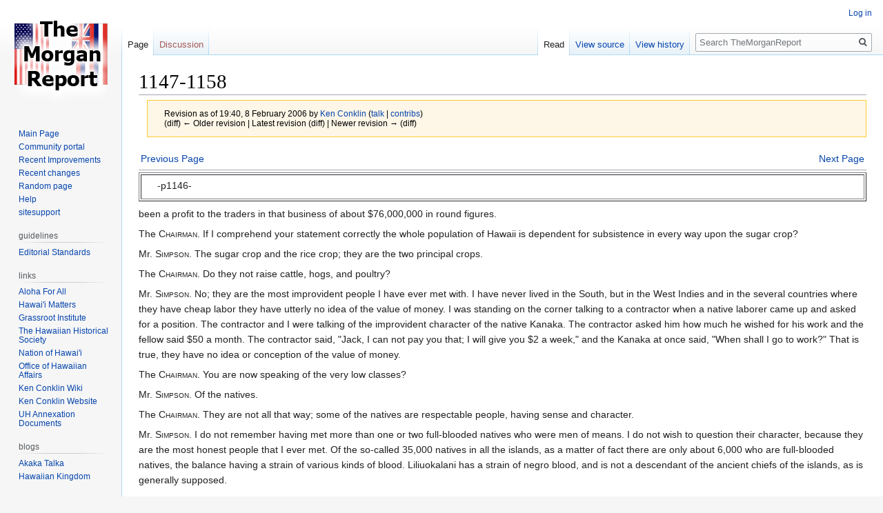

--- FILE ---
content_type: text/html; charset=UTF-8
request_url: https://morganreport.org/mediawiki/index.php?title=1147-1158&oldid=4447
body_size: 22297
content:

<!DOCTYPE html>
<html class="client-nojs" lang="en" dir="ltr">
<head>
<meta charset="UTF-8"/>
<title>1147-1158 - TheMorganReport</title>
<script>document.documentElement.className="client-js";RLCONF={"wgBreakFrames":!1,"wgSeparatorTransformTable":["",""],"wgDigitTransformTable":["",""],"wgDefaultDateFormat":"dmy","wgMonthNames":["","January","February","March","April","May","June","July","August","September","October","November","December"],"wgRequestId":"aVqKIbzOZ23nv7Z2VLnx_gB18Zs","wgCSPNonce":!1,"wgCanonicalNamespace":"","wgCanonicalSpecialPageName":!1,"wgNamespaceNumber":0,"wgPageName":"1147-1158","wgTitle":"1147-1158","wgCurRevisionId":4447,"wgRevisionId":4447,"wgArticleId":2732,"wgIsArticle":!0,"wgIsRedirect":!1,"wgAction":"view","wgUserName":null,"wgUserGroups":["*"],"wgCategories":[],"wgPageContentLanguage":"en","wgPageContentModel":"wikitext","wgRelevantPageName":"1147-1158","wgRelevantArticleId":2732,"wgIsProbablyEditable":!1,"wgRelevantPageIsProbablyEditable":!1,"wgRestrictionEdit":[],"wgRestrictionMove":[]};RLSTATE={"site.styles":"ready","noscript":"ready","user.styles":"ready","user":"ready",
"user.options":"loading","skins.vector.styles.legacy":"ready","mediawiki.toc.styles":"ready"};RLPAGEMODULES=["site","mediawiki.page.startup","mediawiki.page.ready","mediawiki.toc","skins.vector.legacy.js"];</script>
<script>(RLQ=window.RLQ||[]).push(function(){mw.loader.implement("user.options@1hzgi",function($,jQuery,require,module){/*@nomin*/mw.user.tokens.set({"patrolToken":"+\\","watchToken":"+\\","csrfToken":"+\\"});
});});</script>
<link rel="stylesheet" href="/mediawiki/load.php?lang=en&amp;modules=mediawiki.toc.styles%7Cskins.vector.styles.legacy&amp;only=styles&amp;skin=vector"/>
<script async="" src="/mediawiki/load.php?lang=en&amp;modules=startup&amp;only=scripts&amp;raw=1&amp;skin=vector"></script>
<meta name="generator" content="MediaWiki 1.35.1"/>
<meta name="robots" content="noindex,nofollow"/>
<link rel="shortcut icon" href="/favicon.ico"/>
<link rel="search" type="application/opensearchdescription+xml" href="/mediawiki/opensearch_desc.php" title="TheMorganReport (en)"/>
<link rel="EditURI" type="application/rsd+xml" href="https://morganreport.org/mediawiki/api.php?action=rsd"/>
<link rel="license" href="http://www.gnu.org/copyleft/fdl.html"/>
<link rel="alternate" type="application/atom+xml" title="TheMorganReport Atom feed" href="/mediawiki/index.php?title=Special:RecentChanges&amp;feed=atom"/>
<!--[if lt IE 9]><script src="/mediawiki/resources/lib/html5shiv/html5shiv.js"></script><![endif]-->
</head>
<body class="mediawiki ltr sitedir-ltr mw-hide-empty-elt ns-0 ns-subject page-1147-1158 rootpage-1147-1158 skin-vector action-view skin-vector-legacy">
<div id="mw-page-base" class="noprint"></div>
<div id="mw-head-base" class="noprint"></div>
<div id="content" class="mw-body" role="main">
	<a id="top"></a>
	<div id="siteNotice" class="mw-body-content"></div>
	<div class="mw-indicators mw-body-content">
	</div>
	<h1 id="firstHeading" class="firstHeading" lang="en">1147-1158</h1>
	<div id="bodyContent" class="mw-body-content">
		<div id="siteSub" class="noprint">From TheMorganReport</div>
		<div id="contentSub"><div class="mw-revision warningbox"><div id="mw-revision-info">Revision as of 19:40, 8 February 2006 by <a href="/mediawiki/index.php?title=User:Ken_Conklin" class="mw-userlink" title="User:Ken Conklin"><bdi>Ken Conklin</bdi></a> <span class="mw-usertoollinks">(<a href="/mediawiki/index.php?title=User_talk:Ken_Conklin" class="mw-usertoollinks-talk" title="User talk:Ken Conklin">talk</a> | <a href="/mediawiki/index.php?title=Special:Contributions/Ken_Conklin" class="mw-usertoollinks-contribs" title="Special:Contributions/Ken Conklin">contribs</a>)</span></div><div id="mw-revision-nav">(diff) ← Older revision | Latest revision (diff) | Newer revision → (diff)</div></div></div>
		<div id="contentSub2"></div>
		
		<div id="jump-to-nav"></div>
		<a class="mw-jump-link" href="#mw-head">Jump to navigation</a>
		<a class="mw-jump-link" href="#searchInput">Jump to search</a>
		<div id="mw-content-text" lang="en" dir="ltr" class="mw-content-ltr"><div class="mw-parser-output"><table width="100%">
<tbody><tr>
<td align="left"><a href="/mediawiki/index.php?title=1144-1145" title="1144-1145">Previous Page</a>
</td>
<td align="right"><a href="/mediawiki/index.php?title=1160-1161" title="1160-1161">Next Page</a>
</td></tr></tbody></table>
<hr />
<table border="1" width="100%">
<tbody><tr>
<td>
<dl><dd>-p1146-</dd></dl>
</td></tr></tbody></table>
<p>been a profit to the traders in that business of about 
$76,000,000 in round
figures. 
</p><p>The <span style="font-variant:small-caps">Chairman.</span> If I comprehend your statement 
correctly the whole population
of Hawaii is dependent for subsistence in every way 
upon the sugar crop?
</p><p>Mr. <span style="font-variant:small-caps">Simpson.</span> The sugar crop and the rice crop; they 
are the two principal
crops. 
</p><p>The <span style="font-variant:small-caps">Chairman.</span> Do they not raise cattle, hogs, and 
poultry?
</p><p>Mr. <span style="font-variant:small-caps">Simpson.</span> No; they are the most improvident people 
I have ever met with.
I have never lived in the South, but in the West 
Indies and in the several
countries where they have cheap labor they have 
utterly no idea of the value
of money.  I was standing on the corner talking to a 
contractor when a
native laborer came up and asked for a position.  The 
contractor and I were
talking of the improvident character of the native 
Kanaka.  The contractor
asked him how much he wished for his work and the 
fellow said $50 a month.
The contractor said, "Jack, I can not pay you that; I 
will give you $2 a
week," and the Kanaka at once said, "When shall I go 
to work?"  That is
true, they have no idea or conception of the value of 
money.
</p><p>The <span style="font-variant:small-caps">Chairman.</span> You are now speaking of the very low 
classes?
</p><p>Mr. <span style="font-variant:small-caps">Simpson.</span> Of the natives.
</p><p>The <span style="font-variant:small-caps">Chairman.</span> They are not all that way; some of the 
natives are
respectable people, having sense and character.
</p><p>Mr. <span style="font-variant:small-caps">Simpson.</span> I do not remember having met more than 
one or two full-blooded
natives who were men of means.  I do not wish to 
question their character,
because they are the most honest people that I ever 
met.  Of the so-called
35,000 natives in all the islands, as a matter of fact 
there are only about
6,000 who are full-blooded natives, the balance having 
a strain of various
kinds of blood.  Liliuokalani has a strain of negro 
blood, and is not a
descendant of the ancient chiefs of the islands, as is 
generally supposed.
</p><p>The <span style="font-variant:small-caps">Chairman.</span> You think the mixing of the blood has 
improved the people?
</p><p>Mr. <span style="font-variant:small-caps">Simpson.</span> Yes. There are other articles which can 
be raised and
manufactured with profit in the islands.   For 
instance, common salt can be
gathered at a very low price, and if the trade were 
entered into it could be
sold at a very good profit.
</p><p>The <span style="font-variant:small-caps">Chairman.</span> There are none of the leading 
minerals-iron, copper, and
lead? 
</p><p>Mr. <span style="font-variant:small-caps">Simpson.</span> No; the soil is all disintegrated lava, 
and everything nearly
requires irrigation.
</p><p>Adjourned to meet on notice.
</p>
<table border="1" width="100%">
<tbody><tr>
<td>
<dl><dd>-p1147-</dd></dl>
</td></tr></tbody></table>
<div id="toc" class="toc" role="navigation" aria-labelledby="mw-toc-heading"><input type="checkbox" role="button" id="toctogglecheckbox" class="toctogglecheckbox" style="display:none" /><div class="toctitle" lang="en" dir="ltr"><h2 id="mw-toc-heading">Contents</h2><span class="toctogglespan"><label class="toctogglelabel" for="toctogglecheckbox"></label></span></div>
<ul>
<li class="toclevel-1"><a href="#Washington.2C_D._C..2C_Wednesday.2C_February_7.2C_1894."><span class="tocnumber">1</span> <span class="toctext"><span>Washington</span>, D. C., <i>Wednesday, February 7, 1894.</i></span></a>
<ul>
<li class="toclevel-2"><a href="#SWORN_STATEMENT_OF_COMMANDER_NICOLL_LUDLOW."><span class="tocnumber">1.1</span> <span class="toctext">SWORN STATEMENT OF COMMANDER NICOLL LUDLOW.</span></a></li>
</ul>
</li>
<li class="toclevel-1"><a href="#Washington.2C_D._C.2C_Thursday.2C_February_8.2C1894..3D"><span class="tocnumber">2</span> <span class="toctext"><span>Washington</span>, D. C, <i>Thursday, February 8,1894.</i>=</span></a>
<ul>
<li class="toclevel-2"><a href="#SWORN_STATEMENT_OF_NIC0LL_LUDLOW-Continued."><span class="tocnumber">2.1</span> <span class="toctext">SWORN STATEMENT OF NIC0LL LUDLOW-Continued.</span></a>
<ul>
<li class="toclevel-3"><a href="#MEMORANDA_AND_REMINISCENCES_OF_INCIDENTS_IN_HAWAIIAN_HISTORY.2C_BY_S.N._CASTLE."><span class="tocnumber">2.1.1</span> <span class="toctext">MEMORANDA AND REMINISCENCES OF INCIDENTS IN HAWAIIAN HISTORY, BY S.N. CASTLE.</span></a></li>
</ul>
</li>
</ul>
</li>
</ul>
</div>

<h1><span id="Washington,_D._C.,_Wednesday,_February_7,_1894."></span><span class="mw-headline" id="Washington.2C_D._C..2C_Wednesday.2C_February_7.2C_1894."><span style="font-variant:small-caps">Washington</span>, D. C., <i>Wednesday, February 7, 1894.</i></span></h1>
<p>The subcommittee met pursuant to notice.
</p><p>Present: The chairman (Senator Morgan) and Senators Butler, Sherman, Frye, and Senator Dolph of the full committee.
</p><p>Absent: Senator Gray.
</p>
<h2><span class="mw-headline" id="SWORN_STATEMENT_OF_COMMANDER_NICOLL_LUDLOW.">SWORN STATEMENT OF COMMANDER NICOLL LUDLOW.</span></h2>
<p>The <span style="font-variant:small-caps">Chairman.</span> At what time have you visited the 
Hawaiian Islands?
</p><p>Mr. <span style="font-variant:small-caps">Ludlow.</span> I have only been there once.  I was 
commander of the <i>Mohican.</i> I
arrived there on the 10th of February last and left 
there on the 1st of May.
</p><p>The <span style="font-variant:small-caps">Chairman.</span> What American ship did you find in port?
</p><p>Mr. <span style="font-variant:small-caps">Ludlow.</span> I found the <i>Boston</i> there.  Subsequently 
the <i>Alliance</i> came in
and reported. The <i>Adams</i> was sent down to take the 
place of the <i>Mohican</i>, and
on her arrival I went north.  The <i>Mohican</i> was Admiral 
Skerrett's flagship;
I was his chief of staff during the time I remained 
there.
</p><p>The <span style="font-variant:small-caps">Chairman.</span> On your arrival at Honolulu, what did 
you find to be the
condition of the community there as to quietude and 
regularity in the
conduct of business?
</p><p>Mr. <span style="font-variant:small-caps">Ludlow.</span> I had never been there before, and I am 
not able to make any
correct comparison of the affairs then with what they 
had been.  But the
people complained of hard times, as they began to do 
everywhere.  Of course,
business went on just the same; they did a good deal 
of talking; apparently
they had not much else to do; stand around and talk on 
the streets and on
the piazzas. 
</p><p>The <span style="font-variant:small-caps">Chairman.</span> Were you around in the city much during 
the time you were
there? 
</p><p>Mr. <span style="font-variant:small-caps">Ludlow.</span> Yes; I was ashore every day.  I was 
brought in contact with
everybody in town of every position.  As the admiral's 
chief of staff, I
returned a great many calls with him, and made a great 
many social calls.
</p><p>The <span style="font-variant:small-caps">Chairman.</span> Were you at that time aware of the 
existence of any
organization for the purpose of overturning the 
Provisional Government?
</p><p>Mr. <span style="font-variant:small-caps">Ludlow.</span> None whatever, any more than, of course, 
the adherents of the
Queen on one side and of the Provisional Government on 
the other; there was
some talk. There was no conspiracy or fighting, simply 
talk.  I have been
around in different parts of the world, and I thought 
that Honolulu was as
quiet a community as you could find; everybody's doors 
and windows were
unlocked.  It was so night and day; as quiet a 
community as exists on the
face of the earth. 
</p><p>The <span style="font-variant:small-caps">Chairman.</span> Would you describe it as a community 
satisfied with the
existing government?
</p><p>Mr. <span style="font-variant:small-caps">Ludlow.</span> The Provisional Government?
</p><p>The <span style="font-variant:small-caps">Chairman.</span> Yes.
</p><p>Mr. <span style="font-variant:small-caps">Ludlow.</span> A great many were dissatisfied with it; 
thought that it ought
not to be there; thought that it was not the 
legitimate government of the
islands. 
</p><p>The <span style="font-variant:small-caps">Chairman.</span> Were they satisfied with the 
administration of the affairs of
the Government? 
</p><p>Mr. <span style="font-variant:small-caps">Ludlow.</span> Oh, yes; I heard nothing said about their 
honesty and proper
administration of the affairs of the Government; never 
heard
</p>
<table border="1" width="100%">
<tbody><tr>
<td>
<dl><dd>-p1148-</dd></dl>
</td></tr></tbody></table>
<p>any question raised as to what disposition was made of 
the money and so on.
The men who were in the Provisional Government were 
recognized as as good
men as were in the islands.
</p><p>The <span style="font-variant:small-caps">Chairman.</span> Was there an established police force 
in the islands?
</p><p>Mr. <span style="font-variant:small-caps">Ludlow.</span> Yes; rather an inefficient police force; 
never had a call for
one while I was there.  There were some scraps down in 
the lower part of the
town among the sailors; but I never knew of a blow 
being struck except by
two lawyers, who got into some dispute over some 
politics, when one struck
the other over the face. That thing is all exaggerated 
about people being in
a tremble.  Ladies are traveling around in their 
carriages; and there is
more exaggeration about fear there than any place I 
ever saw.
</p><p>The <span style="font-variant:small-caps">Chairman.</span> You saw no evidence at all of intense 
public anxiety?
</p><p>Mr. <span style="font-variant:small-caps">Ludlow.</span> No. 
</p><p>The <span style="font-variant:small-caps">Chairman.</span> Did you have an opportunity to form an 
opinion of Mr. Dole
and his cabinet in respect to their ability as men to 
conduct public
affairs, and the manner in which they demeaned 
themselves in their
positions? 
</p><p>Mr. <span style="font-variant:small-caps">Ludlow.</span> I have met them all, and consider them 
all first-rate
men-dignified, quiet, and little talk among them.  
They were inclined all
the time to keep these people from talking.  A few 
days after Mr. Blount
arrived, and got the American flag down from off the 
Government building, he
asked me what I thought of the state of public 
opinion;
whether it was any quieter after the flag came down 
than before.  I told him
there was a change.  I told him that it seemed to put 
the responsibility
where it belonged, and the people seemed to go on 
about their business;
there was not so much talk about it as there had been; 
they simply accepted
the thing, while formerly, while our flag was flying, 
it made us responsible
for everything that took place.  We were responsible, 
in a measure.  I was
very much surprised to see that flag up there.
</p><p>The <span style="font-variant:small-caps">Chairman.</span> Did the Provisional Government make any 
habitual display of
soldiery? 
</p><p>Mr. <span style="font-variant:small-caps">Ludlow.</span> Oh, no. They were recruiting.  I do not 
think at any time up to
the time I left there they had to exceed a hundred 
men.  And there was
nobody who could drill them or get them in shape. They 
had to send to
Cleveland, Ohio, to get uniforms.
</p><p>The <span style="font-variant:small-caps">Chairman.</span> Were they kept in barracks?
</p><p>Mr. <span style="font-variant:small-caps">Ludlow.</span> Yes; they had two barracks, one was the 
Government building,
that the Provisional Government occupied, south of it; 
then there was
another old barracks, the artillery barracks, north of 
the Queen's palace.
There may have been other posts. They had a review 
ground just opposite the
Government building.  I have seen them drill there.
</p><p>The <span style="font-variant:small-caps">Chairman.</span> What is your opinion of the advantage 
that the Hawaiian group
of islands would be to the United States as a military 
base in time of war?
</p><p>Mr. <span style="font-variant:small-caps">Ludlow.</span> As a military base for a country like 
this it is too far
away-2,000 and odd miles.  If it were Great Britain, 
it would be another
thing.  But with a country like this, with our ideas 
of a standing army and
a navy, an outpost 2,000 miles away would not be the 
thing.
</p><p>The <span style="font-variant:small-caps">Chairman.</span> Would that be the case with respect to 
Bermuda, if we owned
that? 
</p><p>Mr. <span style="font-variant:small-caps">Ludlow.</span> Bermuda is nearer, a day and a half sail 
of the port of New
York; two days' sail, certainly.
</p>
<table border="1" width="100%">
<tbody><tr>
<td>
<dl><dd>-p1149-</dd></dl>
</td></tr></tbody></table>
<p>The <span style="font-variant:small-caps">Chairman.</span> If you were stationed with a fleet at 
Honolulu, and the
American coast were to be assailed by any great 
European power with
steamships-and they would have to use that class of 
vessels to make anything
like an effective assault-would you not consider that 
you had an advantage
over an advancing or attacking power by having that 
position?
</p><p>Mr. <span style="font-variant:small-caps">Ludlow.</span> No. The Pacific is a very large ocean.  
You can not keep the
track of your enemy on the ocean as you can on land; 
they could pass you,
get in behind you, and you would never know it in the 
world.
</p><p>The <span style="font-variant:small-caps">Chairman.</span> In a naval engagement between the 
United States and any
maritime power, say Great Britain, would it not be 
their first attempt to
take those islands?
</p><p>Mr. <span style="font-variant:small-caps">Ludlow.</span> I think there is a treaty between France 
and Great Britain by
which they will never acquire a foot of Hawaiian 
territory.
</p><p>The <span style="font-variant:small-caps">Chairman.</span> That is for civil administration.  But 
in the event of war
that would scarcely avail much in a country that 
wanted to go and establish
itself in a military position?
</p><p>Mr. <span style="font-variant:small-caps">Ludlow.</span> Great Britain has a better place than 
that on our frontier.
</p><p>The <span style="font-variant:small-caps">Chairman.</span> Where is that?
</p><p>Mr. <span style="font-variant:small-caps">Ludlow.</span> Victoria. They have everything they want 
there.
</p><p>The <span style="font-variant:small-caps">Chairman.</span> Victoria, if I understand the 
geography, is open to a land
attack by the United States.
</p><p>Mr. <span style="font-variant:small-caps">Ludlow.</span> Yes, but you have to embark your troops; 
it is an island.
</p><p>The <span style="font-variant:small-caps">Chairman.</span> Hardly.
</p><p>Mr. <span style="font-variant:small-caps">Ludlow.</span> Vancouvers Island.
</p><p>The <span style="font-variant:small-caps">Chairman.</span> You can get plenty of crossings so as 
to reach Vancouvers
Island. 
</p><p>Mr. <span style="font-variant:small-caps">Ludlow.</span> They keep a pretty good squadron there all 
the time.
</p><p>The <span style="font-variant:small-caps">Chairman.</span> You seem to think, though, in the event 
of a war with the
United States, Great Britain would find it to her 
advantage, if she saw
proper to do so, felt authorized to do so, to seize 
upon those islands for
the purpose of establishing there a base of supplies 
to recruit her ships,
and furnish them with coal and provisions and whatever 
she needed.
</p><p>Mr. <span style="font-variant:small-caps">Ludlow.</span> Undoubtedly they would if they thought it 
was to their
advantage. I never knew Great Britain to hesitate with 
a question of that
kind. 
</p><p>The <span style="font-variant:small-caps">Chairman.</span> Did you examine Pearl Harbor while you 
were out there?
</p><p>Mr. <span style="font-variant:small-caps">Ludlow.</span> No; nothing more than the surveys. I kept 
pretty close to the
ship.  I did not know what would turn up, and if I was 
to put more men on
shore I wanted to be there.
</p><p>The <span style="font-variant:small-caps">Chairman.</span> What would be your opinion, with the 
use of modern guns of
high power, as to the ability of any power to control 
Honolulu by erecting
fortifications upon the high lands around the bay and 
back of the bay to
protect that harbor against the invasion of a fleet 
coming from the open
ocean? 
</p><p>Mr. <span style="font-variant:small-caps">Ludlow.</span> A fleet could shell the place to pieces. 
You could send a fleet
there and could certainly destroy the place.
</p><p>The <span style="font-variant:small-caps">Chairman.</span> Could guns be placed around the heights 
surrounding the bay
of Honolulu in such positions as to prevent a fleet 
coming near enough to
Honolulu to shell it and destroy it?
</p><p>Mr. <span style="font-variant:small-caps">Ludlow.</span> No.  Are you familiar with the harbor?
</p>
<table border="1" width="100%">
<tbody><tr>
<td>
<dl><dd>-p1150-</dd></dl>
</td></tr></tbody></table>
<p>The <span style="font-variant:small-caps">Chairman.</span> I could not say that I am familiar.
</p><p>Mr. <span style="font-variant:small-caps">Ludlow.</span> There is a reef that runs around the 
island, and wherever there
is a stream of fresh water coming down from the hill 
it cuts a channel-the
coral will not grow, and that has left that little 
pocket in there.  It is
very small. 
</p><p>The <span style="font-variant:small-caps">Chairman.</span> How many ships of war could harbor 
there?
</p><p>Mr. <span style="font-variant:small-caps">Ludlow.</span> There is not room enough for a ship to 
swing at anchor.
</p><p>The <span style="font-variant:small-caps">Chairman.</span> How far from the line of the bay are 
the elevations that
surround Honolulu? 
</p><p>Mr. <span style="font-variant:small-caps">Ludlow.</span> The first one is the hill called the 
Punch Bowl, an extinct
volcano, that lies behind the town a mile and a 
quarter or a mile and a half
from the water. It runs down to a flat plain on the 
edge of the water with
this coral reef. 
</p><p>The <span style="font-variant:small-caps">Chairman.</span> Could not guns be placed on the hills 
in such position and
with such range as would enable those maintaining them 
there to keep a fleet
off? 
</p><p>Mr. <span style="font-variant:small-caps">Ludlow.</span> If the fleet fired to destroy the town, 
they would not pay much
attention to the batteries up there. And it would not 
be a difficult matter
to hit the town. 
</p><p>The <span style="font-variant:small-caps">Chairman.</span> I suppose, therefore, you think that 
men-of-war that might be
in the bay for repairs and for provisions or coal 
would not be made secure
by fortifications around the harbor?
</p><p>Mr. <span style="font-variant:small-caps">Ludlow.</span> No; not for Honolulu. It would be a very 
great expense building
forts outside. I do not think it could be done; it 
would not be practicable.
</p><p>The <span style="font-variant:small-caps">Chairman.</span> How would it be in Pearl Harbor?
</p><p>Mr. <span style="font-variant:small-caps">Ludlow.</span> There you have different conditions. The 
harbor is very deep
inside and it runs a good ways back. I think it must 
run 5 or 6 miles back
in toward the center of the island.
</p><p>The <span style="font-variant:small-caps">Chairman.</span> It also has tongues of land running out 
into it?
</p><p>Mr. <span style="font-variant:small-caps">Ludlow.</span> Yes-side bays.  But most of it is quite 
deep, and that, with
the range of modern artillery on board ship, make it 
pretty warm for anybody
inside there. 
</p><p>The <span style="font-variant:small-caps">Chairman.</span> It is what the naval officers would 
call a well-sheltered
place? 
</p><p>Mr. <span style="font-variant:small-caps">Ludlow.</span> Yes. There is a good deal of work to be 
done to make it
available. My recollection is that something like a 
quarter to a half mile
of excavations would be necessary. Whether that is 
sand or coral we do not
know; there have not been any borings.
</p><p>The <span style="font-variant:small-caps">Chairman.</span> Suppose it is coral. Is that difficult 
to excavate under
water? 
</p><p>Mr. <span style="font-variant:small-caps">Ludlow.</span> No; not nowadays, with modern dredging.
</p><p>The <span style="font-variant:small-caps">Chairman.</span> And once excavated, it is easy to keep 
it open?
</p><p>Mr. <span style="font-variant:small-caps">Ludlow.</span> You can keep it open very readily, I 
think, as soon as they get
the mouth of Honolulu Harbor cleared out.  This plant 
belongs to the
Government, and they are going to send it down to 
Pearl Harbor; that was the
intention when I left there-to see if they can not 
deepen the mouth of it.
There is one thing to be said about it, it would make 
another port there for
the people of Honolulu and would throw out some of 
those who are in
business, because it would make a better harbor than 
at Honolulu.
</p><p>The <span style="font-variant:small-caps">Chairman.</span> If you were putting the steamer <i>Boston</i> 
to sea for a voyage
into the Pacific Ocean and back around Cape Horn, 
could you carry coal
enough on the <i>Boston</i> to reach Australia and back to 
the mouth of the
Chesapeake? 
</p><p>Mr. <span style="font-variant:small-caps">Ludlow.</span> No. 
</p>
<table border="1" width="100%">
<tbody><tr>
<td>
<dl><dd>-p1151-</dd></dl>
</td></tr></tbody></table>
<p>The <span style="font-variant:small-caps">Chairman.</span> How far would you be able to steam with 
the coal you could
carry on the <i>Boston?</i>
</p><p>Mr. <span style="font-variant:small-caps">Ludlow.</span> I never served on the <i>Boston</i>; I could 
only give you my
impression.  I do not think her steaming radius is 
over 3,500 miles. She is
one of the old type of ships.
</p><p>The <span style="font-variant:small-caps">Chairman.</span> Take the best of modern ships-cruisers 
which have large
capacity for carrying coal, and built purposely for 
that.  What is the
steaming radius of those ships?
</p><p>Mr. <span style="font-variant:small-caps">Ludlow.</span> Probably the steaming radius of the 
<i>Columbia</i> is the largest.
My impression is that at her most economical speed she 
has something like
10,000 miles.   The <i>Philadelphia</i> has probably 6,000 
miles, and the <i>San Francisco</i> has probably 5,000.
</p><p>The <span style="font-variant:small-caps">Chairman.</span> That means 5,000 miles out and back?
</p><p>Mr. <span style="font-variant:small-caps">Ludlow.</span> Five thousand miles alone.
</p><p>The <span style="font-variant:small-caps">Chairman.</span> You could not take either of those 
ships from the mouth of
the Chesapeake Bay around to San Francisco, and when 
you arrived there have
them in fighting condition?
</p><p>Mr. <span style="font-variant:small-caps">Ludlow.</span> No; you would have to stop on the way.
</p><p>The <span style="font-variant:small-caps">Chairman.</span> Where would you stop?
</p><p>Mr. <span style="font-variant:small-caps">Ludlow.</span> In time of peace?
</p><p>The <span style="font-variant:small-caps">Chairman.</span> Any time.
</p><p>Mr. <span style="font-variant:small-caps">Ludlow.</span> We have any number of stations-a dozen or 
more coaling
commercial stations all through the West Indies; 
Pernambuco, Brazil; Bahia,
Rio Janeiro, Montevideo, and Sandy Point, Straits of 
Magellan, and Callao;
and also Panama and Valparaiso.
</p><p>The <span style="font-variant:small-caps">Chairman.</span> At Valparaiso you would find coal?
</p><p>Mr. <span style="font-variant:small-caps">Ludlow.</span> Yes; and at Callao.
</p><p>The <span style="font-variant:small-caps">Chairman.</span> In time of war you could not obtain 
coal supplies for the
naval vessels? 
</p><p>Mr. <span style="font-variant:small-caps">Ludlow.</span> I believe coal is contraband.
</p><p>The <span style="font-variant:small-caps">Chairman.</span> So that in time of war if you wanted to 
carry coal for the
best cruiser you have from Chesapeake Bay to San 
Francisco, you would not
find her in fighting trim when you got to San 
Francisco?
</p><p>Mr. <span style="font-variant:small-caps">Ludlow.</span> No. 
</p><p>The <span style="font-variant:small-caps">Chairman.</span> Do you not think that under such 
circumstances it would be of
advantage to the United States to have at some point 
in the Pacific, away
from our coast, places where we have the right of 
control, and places where
we could protect our coal supplies?
</p><p>Mr. <span style="font-variant:small-caps">Ludlow.</span> I see what you are leading up to. We 
could not reach Honolulu.
</p><p>The <span style="font-variant:small-caps">Chairman.</span> We could reach Samoa, could we not?
</p><p>Mr. <span style="font-variant:small-caps">Ludlow.</span> No. 
</p><p>The <span style="font-variant:small-caps">Chairman.</span> Suppose we were already at Samoa and at 
Honolulu and had our
supplies, and we had to combat with the ships that 
would come from the
Mediterranean and around the Horn for the purpose of 
attacking the coast of
California, which country would have the advantage in 
a military sense in
such an arrangement as that?
</p><p>Mr. <span style="font-variant:small-caps">Ludlow.</span> Samoa would have to be counted out. It is 
over 6,000 miles from
there, and we are 2,000 miles from Honolulu.
</p><p>The <span style="font-variant:small-caps">Chairman.</span> My question is that we are already in 
possession of Samoa and
Honolulu, and we have sufficient coal there to supply 
any emergency
whatever.  Then the question would be, having the 
right to coal your ships
at those points, and protecting them and protecting 
your depot of supplies,
would you have an advantage over a maritime power that 
had to cross the
Atlantic and come around the Horn, or
</p>
<table border="1" width="100%">
<tbody><tr>
<td>
<dl><dd>-p1152-</dd></dl>
</td></tr></tbody></table>
<p>had to go through the Mediterranean and the Suez Canal 
for the purpose of
attacking the coast of California?
</p><p>Mr. <span style="font-variant:small-caps">Ludlow.</span> There might be a slight advantage. But 
these other nations have
all got nearer stations than that; the French and 
German as well as the
English are in possession.
</p><p>The <span style="font-variant:small-caps">Chairman.</span> I suppose our Navy would not be of much 
use to us if we could
not do more than to send our ships with coal enough to 
go out and fight and
get back? 
</p><p>Mr. <span style="font-variant:small-caps">Ludlow.</span> That is all we can do. We have made no 
effort to get any
coaling station abroad.
</p><p>The <span style="font-variant:small-caps">Chairman.</span> As a naval officer, do you think it is 
a wise policy?
</p><p>Mr. <span style="font-variant:small-caps">Ludlow.</span> For this country, yes.
</p><p>The <span style="font-variant:small-caps">Chairman.</span> Then we do not need a Navy.
</p><p>Mr. <span style="font-variant:small-caps">Ludlow.</span> Oh, yes. You can not defend California 
with fortifications; you
have to defend that place on the sea.
</p><p>The <span style="font-variant:small-caps">Chairman.</span> The high sea?
</p><p>Mr. <span style="font-variant:small-caps">Ludlow.</span> Outside of gunshot.  The class of ships 
we have been building
there are battle ships.  We have a few cruisers, but 
not what we would call
fighting ships. 
</p><p>The <span style="font-variant:small-caps">Chairman.</span> Your idea, then, of the use of a navy 
would be that the best
policy is to have strong ships, well-armed vessels, at 
the principal ports,
where they could come inside, get their coal and 
provisions, and go outside
and fight? 
</p><p>Mr. <span style="font-variant:small-caps">Ludlow.</span> Yes; and not to allow our territory to be 
hurt.  It is not so
much offense as defense.
</p><p>The <span style="font-variant:small-caps">Chairman.</span> When you get up in the country about 
Puget Sound where they
have large military and naval establishments on 
Vancouver Island, or
Victoria Island, wherever it is, you would find 
difficulty there unless you
stationed your ships inside the sound?
</p><p>Mr. <span style="font-variant:small-caps">Ludlow.</span> Yes; but we have some  8,000,000 or 
9,000,000 men in the United
States, and we could have 1,000,000 men over there in 
no time.   They would
lose that in thirty days.
</p><p>The <span style="font-variant:small-caps">Chairman.</span>  That is to say, the land forces would 
go out?
</p><p>Mr. <span style="font-variant:small-caps">Ludlow.</span> Yes; we could get them across.
</p><p>The <span style="font-variant:small-caps">Chairman.</span> In that case, then, your reliance would 
be upon the land
forces and not upon the navy?
</p><p>Mr. <span style="font-variant:small-caps">Ludlow.</span> We would have to be there to see that 
they got there safely.
They have to have vessel transportation.
</p><p>The <span style="font-variant:small-caps">Chairman.</span> You seem to think that we have little 
need of a navy, more
modern fighting ships, except of the cruising class.
</p><p>Mr. <span style="font-variant:small-caps">Ludlow.</span> Oh, no; battle-ship class.
</p><p>The <span style="font-variant:small-caps">Chairman.</span>  You prefer those?
</p><p>Mr. <span style="font-variant:small-caps">Ludlow.</span> We need them both.  If a man has certain 
work to do he wants
proper tools to work with.  They work together.
</p><p>The <span style="font-variant:small-caps">Chairman.</span> Can you name the ports on the Atlantic 
where you think these
battle ships should be stationed to meet the ships of 
another nation, say
British ships? 
</p><p>Mr. <span style="font-variant:small-caps">Ludlow.</span> You can count those ports very readily 
because the depth of
water comes in.  There are several ports on the coast 
of Maine.  Portland is
probably the principal one.  There is another at 
Portsmouth, N. H.,  where
we have a naval station. Then you come down, and, 
although Boston is not a
safe port to get into under all the circumstances with 
a heavy-draft ship,
yet it is of great importance that that port should be 
defended.  Then there
is New York, of course, and the mouth of the Delaware.
</p><p>The <span style="font-variant:small-caps">Chairman.</span> And Newport?
</p>
<table border="1" width="100%">
<tbody><tr>
<td>
<dl><dd>-p1153-</dd></dl>
</td></tr></tbody></table>
<p>Mr. <span style="font-variant:small-caps">Ludlow.</span> Yes; you have Newport.
</p><p>The <span style="font-variant:small-caps">Chairman.</span> Any other places?
</p><p>Mr. <span style="font-variant:small-caps">Ludlow.</span> You could mention many harbors up there 
that have sufficient
draft of water for these ships to enter, but other 
ports could be looked out
for with lighter draft ships.
</p><p>The <span style="font-variant:small-caps">Chairman.</span> Going on the same principle you would 
have ships with
sufficient power at the entrance of these principal 
bays on the Atlantic,
the Gulf, and Pacific to fight foreign ships as they 
came in at each of
these places? 
</p><p>Mr. <span style="font-variant:small-caps">Ludlow.</span> They would have to be in a position to be 
easily gathered
together. 
</p><p>The <span style="font-variant:small-caps">Chairman.</span> Would it not be a little difficult to 
gather a fleet at
particular points-say New York-to defend an attack by 
English vessels, if
you had to bring them from the different ports of the 
Gulf and South
Atlantic and Chesapeake, and so on, in order to meet a 
military or naval
force from Great Britain?
</p><p>Mr. <span style="font-variant:small-caps">Ludlow.</span> You have got to move, no matter how the 
blow is to be struck.
</p><p>The <span style="font-variant:small-caps">Chairman.</span> It would be a risky operation?
</p><p>Mr. <span style="font-variant:small-caps">Ludlow.</span> Of course there would be some risk.
</p><p>The <span style="font-variant:small-caps">Chairman.</span> It would not be so much so if we owned 
the outside points,
say the Bermudas? 
</p><p>Mr. <span style="font-variant:small-caps">Ludlow.</span> They are near enough as an outpost, and 
sufficiently near to be
supported. 
</p><p>The <span style="font-variant:small-caps">Chairman.</span> As a naval defense you say that the 
Atlantic coast would not
be so safe against the invasion of a foreign fleet 
without the possession of
these different points that we are speaking of, as if 
we owned them?
</p><p>Mr. <span style="font-variant:small-caps">Ludlow.</span> It would be very much better if we owned 
them.
</p><p>Senator <span style="font-variant:small-caps">Sherman.</span> I would like to have you describe 
much more fully than
has been done here the defense on Vancouver Island. I 
have been there, and
know something about it, but I have not a knowledge of 
the geographical
terms.  What kind of fortifications or defenses have 
been established at
Vancouver Island? 
</p><p>Mr. <span style="font-variant:small-caps">Ludlow.</span> Not very many of them. They have been 
mounting some high-power
modern guns there, I think not to exceed a half dozen, 
within the last two
years.  But they have a small naval station on a 
little harbor that they go
into, and it has been principally directed to the 
defense of that.
</p><p>Senator <span style="font-variant:small-caps">Sherman.</span> How far is that from the city of 
Victoria?
</p><p>Mr. <span style="font-variant:small-caps">Ludlow.</span> It is 2 miles, or 2 <sup>1</sup>/<sub>2</sub> miles as I 
remember it.  I was there as
a visitor only, a very short time.
</p><p>Senator <span style="font-variant:small-caps">Sherman.</span> Have the English any other 
fortifications or naval
stations along the Pacific coast except that one?  Is 
there any up in
Canada, farther north?
</p><p>Mr. <span style="font-variant:small-caps">Ludlow.</span> No; that is the only one.  They have 
their depot of supplies
farther south, down to Coquimbo.
</p><p>Senator <span style="font-variant:small-caps">Sherman.</span> How far is Port Townsend from 
Victoria?
</p><p>Mr. <span style="font-variant:small-caps">Ludlow.</span> About 25 miles.  You mean the strait 
where Puget Sound runs in?
</p><p>Senator <span style="font-variant:small-caps">Sherman.</span> Land to land-from Port Townsend 
across to the nearest
land; in plain sight of it, is it?
</p><p>Mr. <span style="font-variant:small-caps">Ludlow.</span> Yes. 
</p><p>Senator <span style="font-variant:small-caps">Sherman.</span> Do you think the channel is 10 
miles?
</p><p>Mr. <span style="font-variant:small-caps">Ludlow.</span> Do you mean the strait?
</p><p>Senator <span style="font-variant:small-caps">Sherman.</span> Yes.
</p><p>S. Doc. 231, pt 6----73
</p>
<table border="1" width="100%">
<tbody><tr>
<td>
<dl><dd>-p1154-</dd></dl>
</td></tr></tbody></table>
<p>Mr. <span style="font-variant:small-caps">Ludlow.</span> Straight across is from 10 to 15 miles.
</p><p>Senator <span style="font-variant:small-caps">Sherman.</span> Your idea is that in case of war our 
forces could be
thrown on the island, and they could practically 
occupy that island without
regard to the Navy?
</p><p>Mr. <span style="font-variant:small-caps">Ludlow.</span> They have some ships there, and also 
naturally they would make
the best fight they could.  But they realize the fact 
that war without us
would involve all they have to the north of us.
</p><p>Senator <span style="font-variant:small-caps">Sherman.</span> Still, there is no other preparation 
for defense, for any
other fort on the island except that?
</p><p>Mr. <span style="font-variant:small-caps">Ludlow.</span> I never heard of any and do not believe 
there is.
</p><p>Senator <span style="font-variant:small-caps">Sherman.</span> Is there any difficulty in landing 
on the inside?
</p><p>Mr. <span style="font-variant:small-caps">Ludlow.</span> On the inside; no.  There are abundant 
harbors on the West
Pacific coast-some very fine harbors in there that 
have never been surveyed.
</p><p>The <span style="font-variant:small-caps">Chairman.</span> Have you mentioned the depot of 
supplies at Coquimbo?
</p><p>Mr. <span style="font-variant:small-caps">Ludlow.</span> Yes; that is in Peru. That is the 
southern part of their
squadron. They have a store ship there, and a direct 
line of steamers clear
up to Callao.
</p><p>The <span style="font-variant:small-caps">Chairman.</span> Is it Coquimbo or the Esquimalt?
</p><p>Mr. <span style="font-variant:small-caps">Ludlow.</span> Esquimalt is fortified somewhat.
</p><p>The <span style="font-variant:small-caps">Chairman.</span> Land fortifications?
</p><p>Mr. <span style="font-variant:small-caps">Ludlow.</span> There are some land fortifications there, 
but not of very great
importance. They have a dry dock and can do repairs 
there.
</p><p>The <span style="font-variant:small-caps">Chairman.</span> They have not built ships there yet?
</p><p>Mr. <span style="font-variant:small-caps">Ludlow.</span> Oh, no.
</p><p>The <span style="font-variant:small-caps">Chairman.</span> They have their coal supplies back on 
the island?
</p><p>Mr. <span style="font-variant:small-caps">Ludlow.</span> Their coal mines are the Nanaimo, which 
are on the east side of
the island of Vancouver, about 60 or 70 miles north of 
Victoria; and, at
Departure Bay, the Wellington mines; 50 miles north is 
the Comax mine.
There is the greatest abundance of coal to the north 
end of the island; it
is only a question of opening it up.
</p><p>Senator <span style="font-variant:small-caps">Sherman.</span> Does that coal go to San Francisco?
</p><p>Mr. <span style="font-variant:small-caps">Ludlow.</span> Yes. So far as I know, it is the only 
bituminous coal found on
the west coast.  The coal is of very excellent 
quality.
</p><p>Senator <span style="font-variant:small-caps">Dolph.</span> Are you acquainted with the coal 
industry in the State of
Washington? 
</p><p>Mr. <span style="font-variant:small-caps">Ludlow.</span> It is this way.  For three years I was 
the lighthouse inspector
at San Francisco, and in that position I had to buy a 
great deal of coal,
and I tried all the coal from all the mines that I 
could find in the market
in San Francisco. 
</p><p>Senator <span style="font-variant:small-caps">Dolph.</span> How long ago was that?
</p><p>Mr. <span style="font-variant:small-caps">Ludlow.</span> That was in 1887, 1888, 1889, and 1890.
</p><p>Senator <span style="font-variant:small-caps">Dolph.</span> Are you familiar with the product from 
the Green River
country, the mines opened by the Central and Southern 
Pacific?
</p><p>Mr. <span style="font-variant:small-caps">Ludlow.</span> In Wyoming?
</p><p>Senator <span style="font-variant:small-caps">Dolph.</span> No; in Washington.
</p><p>Mr. <span style="font-variant:small-caps">Ludlow.</span> The Green River in Washington?   No; I 
have not seen those;  I
did not know there was any on the market.
</p><p>Senator <span style="font-variant:small-caps">Dolph.</span> Do you know the quality of the coal 
used by the Central and
Southern Pacific from mines in Washington east of 
Tacoma and up in the
Cascade Mountains? 
</p><p>Mr. <span style="font-variant:small-caps">Ludlow.</span> I have not seen them. They get their coal 
from Coma Vein,
Vancouvers Island.  They own 30 per cent in those 
mines, and Dunsmores own
70. 
</p><p>Adjourned to meet on notice.
</p>
<table border="1" width="100%">
<tbody><tr>
<td>
<dl><dd>-p1155-</dd></dl>
</td></tr></tbody></table>
<h1><span id="Washington,_D._C,_Thursday,_February_8,1894.="></span><span class="mw-headline" id="Washington.2C_D._C.2C_Thursday.2C_February_8.2C1894..3D"><span style="font-variant:small-caps">Washington</span>, D. C, <i>Thursday, February 8,1894.</i>=</span></h1>
<p>The subcommittee met pursuant to notice.
</p><p>Present:  The chairman (Senator Morgan) and Senators Gray and Frye.
Absent:  Senators Butler and Sherman.
</p>
<h2><span class="mw-headline" id="SWORN_STATEMENT_OF_NIC0LL_LUDLOW-Continued.">SWORN STATEMENT OF NIC0LL LUDLOW-Continued.</span></h2>
<p>Senator <span style="font-variant:small-caps">Gray.</span> You have already been sworn?
</p><p>Mr. <span style="font-variant:small-caps">Ludlow.</span> Yes. 
</p><p>Senator <span style="font-variant:small-caps">Gray.</span>  And you stated in your examination the 
other day that you
went to the Sandwich Islands, in command of the 
<i>Mohican</i>, with Admiral
Skerrett; that you arrived there on the 10th of 
February, and were there
until when? 
</p><p>Mr. <span style="font-variant:small-caps">Ludlow.</span> The 1st of May.
</p><p>Senator <span style="font-variant:small-caps">Gray.</span>  You have already said that you were 
ashore nearly every day;
that as Admiral Skerrett's chief of staff it was your 
duty to make a great
many social and official calls; that you came in 
contact with the people of
those islands, and that you were an interested 
observer of the condition of
things obtaining there.  That is so, is it not?
</p><p>Mr. <span style="font-variant:small-caps">Ludlow.</span> Yes. 
</p><p>Senator <span style="font-variant:small-caps">Gray.</span>  Did you, with reference to the 
revolution of January 17,
1893, form any opinion from these sources of 
observation and information as
to whether or not that revolution would have been 
accomplished when it was
accomplished and as it was accomplished if it had not 
been for the presence
on shore of the United States troops??
</p><p>Senator <span style="font-variant:small-caps">Frye.</span> Do you consider that a legitimate 
question?
</p><p>Senator <span style="font-variant:small-caps">Gray.</span> I do.
</p><p>The <span style="font-variant:small-caps">Chairman.</span> I expect Mr. Ludlow had better answer 
that question.
</p><p>Mr. <span style="font-variant:small-caps">Ludlow.</span> I would like to call attention to a fact 
in the question.
</p><p>The <span style="font-variant:small-caps">Chairman.</span> State your opinion about it.
</p><p>Mr. <span style="font-variant:small-caps">Ludlow.</span> The troops were not on shore at the 
commencement of the
revolution; that is, something had been done in the 
way of the revolution
before the men got ashore.
</p><p>The <span style="font-variant:small-caps">Chairman.</span> You do not know that of your own 
knowledge?
</p><p>Mr. <span style="font-variant:small-caps">Ludlow.</span> No. The tenor of the Senator's question 
is what I heard and
what I learned and saw.
</p><p>The <span style="font-variant:small-caps">Chairman.</span> I do not understand that you are asked 
for all you heard and
learned; but the question is based upon a hypothesis.
</p><p>Senator <span style="font-variant:small-caps">Gray.</span>  There is no hypothesis about the fact 
that the revolution,
so-called, occurred on the 17th of January, and, when 
Capt. Ludlow arrived
there, it was still a matter of exceeding and 
absorbing interest and a topic
of conversation among those people.  The captain was 
ashore and met all
classes of people.  I now ask him whether he formed 
any idea as to whether
that revolution would have occurred as it did but for 
the presence of those
United States troops?
</p><p>The <span style="font-variant:small-caps">Chairman.</span> State whether you think it would have 
occurred or not, and
then you may give your sources of information.
</p><p>Senator <span style="font-variant:small-caps">Gray.</span> State categorically one way or the 
other.
</p><p>The <span style="font-variant:small-caps">Chairman.</span> It is a matter of opinion. You are 
asked to state whether you
formed an opinion.  Did you form an opinion about it?
</p><p>Mr. <span style="font-variant:small-caps">Ludlow.</span> Yes.
</p>
<table border="1" width="100%">
<tbody><tr>
<td>
<dl><dd>-p1156-</dd></dl>
</td></tr></tbody></table>
<p>The <span style="font-variant:small-caps">Chairman.</span> Very good.  State what it was.
</p><p>Mr. <span style="font-variant:small-caps">Ludlow.</span> My opinion is that the revolution would 
not have occurred in
the way it did, and at the time it did, if the people 
who were the
revolutionary party, had not been assured of the 
protection and assistance
of the United States forces there.
</p><p>The <span style="font-variant:small-caps">Chairman.</span> Is that opinion of yours based upon 
what you heard said in
and about Honolulu after you arrived there, or is it 
an independent opinion
based upon what you suppose to be the facts as you 
derived them from the
reports and publications and your own reflections?
</p><p>Mr. <span style="font-variant:small-caps">Ludlow.</span> It is an opinion that I formed after I 
had been there perhaps a
week or two, sufficiently long to get acquainted with 
the people.  I had
never been there before. I could hear them talk, as 
they were all talking
politics.  I did not talk with them, but I heard what 
they said.
</p><p>The <span style="font-variant:small-caps">Chairman.</span> Is your opinion based upon what you 
heard said there?
</p><p>Mr. <span style="font-variant:small-caps">Ludlow.</span> Yes; they were specially free in giving 
vent to it on both
sides. Afterwards very little was said about it by the 
Queen's party, or
Monarchists, as they are called.
</p><p>Senator <span style="font-variant:small-caps">Gray.</span> Did you meet Mr. Blount?
</p><p>Mr. <span style="font-variant:small-caps">Ludlow.</span> Yes. 
</p><p>Senator <span style="font-variant:small-caps">Gray.</span> Did you ever hear him express an 
opinion one way or the other
about the matter? 
</p><p>Mr. <span style="font-variant:small-caps">Ludlow.</span> I never did. He was the most remarkably 
reticent man in that
way that I ever encountered.
</p><p>Senator <span style="font-variant:small-caps">Gray.</span> Did you meet Minister Stevens?
</p><p>Mr. <span style="font-variant:small-caps">Ludlow.</span> Yes. 
</p><p>Senator <span style="font-variant:small-caps">Gray.</span> Did you meet the members of the 
Provisional Government?
</p><p>Mr. <span style="font-variant:small-caps">Ludlow.</span> I met them all-all the principal people 
there; called on them
officially and socially.
</p><p>Senator <span style="font-variant:small-caps">Gray.</span> On both sides?
</p><p>Mr. <span style="font-variant:small-caps">Ludlow.</span> Yes; I tried not to have any politics of 
my own.
</p><p>Senator <span style="font-variant:small-caps">Gray.</span> You tried not to talk politics?
</p><p>Mr. <span style="font-variant:small-caps">Ludlow.</span> Yes. 
</p><p>The <span style="font-variant:small-caps">Chairman.</span> Who among the supporters of the Queen's 
cause in Honolulu
were you in the habit of associating with?
</p><p>Mr. <span style="font-variant:small-caps">Ludlow.</span> I can not say associations; simply 
calling officially and
socially. 
</p><p>The <span style="font-variant:small-caps">Chairman.</span> Well, calling on them?
</p><p>Mr. <span style="font-variant:small-caps">Ludlow.</span> I can look at a memorandum book and see 
the calls I made there.
I did not have any intimacy with them at all.
</p><p>The <span style="font-variant:small-caps">Chairman.</span> I understand that.  I simply want to 
know the names of the
persons who were the supporters of the Queen's cause 
with whom you had
social relations. 
</p><p>Mr. <span style="font-variant:small-caps">Ludlow.</span> Mr. Robinson, the Queen's chamberlain, 
and wife, a very
charming lady, a daughter of Mr. Cleghorn, and Mr. 
Cleghorn himself.  When I
arrived he was the governor of Oahu; afterward his 
title was abolished.  But
all these people made very little impression on me.  I 
met Mr. and Mrs.
Robinson; Mr. Neuman, who was the lawyer to the Queen, 
and his family.
Those I saw the most of; perhaps called a half dozen 
times at Mr. Robinson's
house and Mr. Neuman's house.  I would go down in the 
evening and sit on the
piazza with them. Mr. Neuman was not there most of the 
time, however.  But
</p>
<table border="1" width="100%">
<tbody><tr>
<td>
<dl><dd>-p1157-</dd></dl>
</td></tr></tbody></table>
<p>I have a list of the people here, and mixed with them 
the monarchists, and
so on. 
</p><p>The <span style="font-variant:small-caps">Chairman.</span> Mr. Cleghorn married into the royal 
family, did he not?
</p><p>Mr. <span style="font-variant:small-caps">Ludlow.</span> He married the Princess Likelike.
</p><p>The <span style="font-variant:small-caps">Chairman.</span> Mr. Robinson was also connected by 
marriage with the royal
family? 
</p><p>Mr. <span style="font-variant:small-caps">Ludlow.</span> No; not with the royal family.
</p><p>The <span style="font-variant:small-caps">Chairman.</span> With a Hawaiian family?
</p><p>Mr. <span style="font-variant:small-caps">Ludlow.</span> Yes. Mr. Cleghorn's first wife was a 
Hawaiian woman, but not of
the royal blood.  After her death he married the 
Princess Likelike, and it
is her daughter who is now in England, this princess.
</p><p>The <span style="font-variant:small-caps">Chairman.</span> Kaiulani?
</p><p>Mr. <span style="font-variant:small-caps">Ludlow.</span> Kaiulani, who comes after Liliuokalani.
</p><p>Senator <span style="font-variant:small-caps">Gray.</span> This is the book that you kept 
referring to memorandum book
produced by Mr. Ludlow?
</p><p>Mr. <span style="font-variant:small-caps">Ludlow.</span>That is the book I kept.  It is my duty to 
keep a memorandum of
them. 
</p><p>Senator <span style="font-variant:small-caps">Gray.</span> It is a pretty long list?
</p><p>Mr. <span style="font-variant:small-caps">Ludlow.</span> Yes. 
</p><p>Senator <span style="font-variant:small-caps">Gray.</span> It embraces members of the Provisional 
Government, I suppose?
</p><p>Mr. <span style="font-variant:small-caps">Ludlow.</span> Yes; everyone.  Castle is here, and the 
Macfarlanes. They, the
Macfarlanes, are all monarchists.  The fact is, the 
monarchists showed more
taste in their intercourse with me and the other 
officers than the
annexationists did, because the annexationists would 
insist on talking
politics, especially the ladies.  They, the 
monarchists, considered us as
foreigners, treated us as foreigners.  The other side 
did not treat us as
foreigners, all the officials, judges-Mr. Jones and 
Mr. Smith----
</p><p>Senator <span style="font-variant:small-caps">Gray.</span> Did you visit Mr. Stevens's house 
regularly?
</p><p>Mr. <span style="font-variant:small-caps">Ludlow.</span> Yes; called there at once on our arrival.
</p><p>Senator <span style="font-variant:small-caps">Gray.</span> When you arrived there on the 10th of 
February, the flag had
been raised on the Government building, had it not?
</p><p>Mr. <span style="font-variant:small-caps">Ludlow.</span> We found the flag flying when we came in.
</p><p>Senator <span style="font-variant:small-caps">Gray.</span> After you had been there some time, as 
an officer of the Navy
did you form any opinion as to the necessity or 
propriety of that flag being
there. I suppose as such officer you were bound to 
consider matters of
international propriety?
</p><p>Mr. <span style="font-variant:small-caps">Ludlow.</span> Yes. 
</p><p>Senator <span style="font-variant:small-caps">Gray.</span> What opinion did you form?
</p><p>Mr. <span style="font-variant:small-caps">Ludlow.</span> That the flag should never have been 
hoisted there; there was
no authority for it.
</p><p>Senator <span style="font-variant:small-caps">Gray.</span> What did you think as to the propriety, 
if you formed an
opinion in respect to that, of Mr. Blount's requesting 
Admiral Skerrett to
have the flag hauled down?
</p><p>Mr. <span style="font-variant:small-caps">Ludlow.</span> I think it was a perfectly proper course 
to take; in fact, the
only course to take.
</p><p>The <span style="font-variant:small-caps">Chairman.</span> Would you think that the hoisting of a 
flag on the invitation
of a government for the protection of the peace of the 
country and its
tranquillity was an act not to be performed by a naval 
officer in a foreign
port? 
</p><p>Mr. <span style="font-variant:small-caps">Ludlow.</span> There is no authority for that. We are 
authorized to defend
American lives and property; we are intrenching on the 
prerogatives of
Congress when we do that.
</p><p>The <span style="font-variant:small-caps">Chairman.</span> You can go ashore with your troops?
</p>
<table border="1" width="100%">
<tbody><tr>
<td>
<dl><dd>-p1158-</dd></dl>
</td></tr></tbody></table>
<p>Mr. <span style="font-variant:small-caps">Ludlow.</span> Yes; when called upon.
</p><p>The <span style="font-variant:small-caps">Chairman.</span> Very good. When you go ashore do you 
take your flag?
</p><p>Mr. <span style="font-variant:small-caps">Ludlow.</span> Yes. 
</p><p>The <span style="font-variant:small-caps">Chairman.</span> For what purpose?
</p><p>Mr. <span style="font-variant:small-caps">Ludlow.</span> As an insignia of who we are.
</p><p>The <span style="font-variant:small-caps">Chairman.</span> As an emblem of authority?
</p><p>Mr. <span style="font-variant:small-caps">Ludlow.</span> Yes. 
</p><p>The <span style="font-variant:small-caps">Chairman.</span> Is there any difference between holding 
it on a pole in your
hand, or hoisting it at a post?
</p><p>Mr. <span style="font-variant:small-caps">Ludlow.</span> Yes; there is a difference.
</p><p>The <span style="font-variant:small-caps">Chairman.</span> What is the difference?
</p><p>Mr. <span style="font-variant:small-caps">Ludlow.</span> The difference in this case is that there 
was no post
established where that flag was.
</p><p>The <span style="font-variant:small-caps">Chairman.</span> Where was it?
</p><p>Mr. <span style="font-variant:small-caps">Ludlow.</span> Over the Government building.
</p><p>The <span style="font-variant:small-caps">Chairman.</span> But the Hawaiian flag was with our 
flag?
</p><p>Mr. <span style="font-variant:small-caps">Ludlow.</span> No; the American flag was not hoisted 
until the Hawaiian flag
was hauled down. 
</p><p>The <span style="font-variant:small-caps">Chairman.</span> In that particular your testimony is 
different from that of
other witnesses who have appeared here.
</p><p>Mr. <span style="font-variant:small-caps">Ludlow.</span> There was but one flag flying there. It 
was visible from the
harbor. It was flying from the cupola-the steeple.
</p><p>The <span style="font-variant:small-caps">Chairman.</span> Was there a Hawaiian flag displayed 
about the Government
building at the time the United States flag was there?
</p><p>Mr. <span style="font-variant:small-caps">Ludlow.</span> I did not see any.
</p><p>The <span style="font-variant:small-caps">Chairman.</span> Are you certain it was not so?  A 
number of witnesses have
testified it was so.
</p><p>Mr. <span style="font-variant:small-caps">Ludlow.</span> Then they had it hidden somewhere. It was 
not in a prominent
place-that is, a prominent place, similar to the flag 
that is flying over
the Senate wing of the Capitol.
</p><p>The <span style="font-variant:small-caps">Chairman.</span> Can you tell how many flags are flying 
on this Capitol now?
</p><p>Mr. <span style="font-variant:small-caps">Ludlow.</span> I suppose there are two.
</p><p>The <span style="font-variant:small-caps">Chairman.</span> Suppose you were told that there were 
four, would you not be
surprised? 
</p><p>Mr. <span style="font-variant:small-caps">Ludlow.</span> Two are all that I have noticed.
</p><p>The <span style="font-variant:small-caps">Chairman.</span> There are four, and you have noticed 
only two.  When you were
there in the Hawaiian Islands did you make the 
acquaintance, socially, of
Mr. Wilson, the commander in chief of the police?
</p><p>Mr. <span style="font-variant:small-caps">Ludlow.</span> Mr. Wilson is out of office. I do not 
think I ever saw him.
</p><p>The <span style="font-variant:small-caps">Chairman.</span> You did not have any conversation with 
him about the state of
affairs in Hawaii? 
</p><p>Mr. <span style="font-variant:small-caps">Ludlow.</span> No. That was all in the hands of the 
United States diplomatic
agents on shore.  We had nothing whatever to do with 
that; we had to mind
our own business. 
</p><p>Senator <span style="font-variant:small-caps">Frye.</span> I desire to call attention to a very 
important communication
from Mr. S.M. Castle, whom we all know as one of the 
best men in the
Hawaiian Islands.  It gives a brief history of the 
French and English
attempts to take possession of those islands, and of 
the English hoisting a
flag and its being lowered again.  It is a very 
interesting document, and I
think it ought to be incorporated in our record.
</p><p>The <span style="font-variant:small-caps">Chairman.</span> That order will be made.
</p>
<table border="1" width="100%">
<tbody><tr>
<td>
<dl><dd>-p1159-</dd></dl>
</td></tr></tbody></table>
<p>The document is as follows:
</p>
<h3><span id="MEMORANDA_AND_REMINISCENCES_OF_INCIDENTS_IN_HAWAIIAN_HISTORY,_BY_S.N._CASTLE."></span><span class="mw-headline" id="MEMORANDA_AND_REMINISCENCES_OF_INCIDENTS_IN_HAWAIIAN_HISTORY.2C_BY_S.N._CASTLE.">MEMORANDA AND REMINISCENCES OF INCIDENTS IN HAWAIIAN HISTORY, BY S.N. CASTLE.</span></h3>
<p>As some of the incidents which I may mention are 
entirely personal, and
the inquiry will naturally arise as to their 
credibility, it will not be
thought egotistical or indelicate for me to speak 
first of myself, so that
any person reading these memoranda can judge of their 
credibility. My
circumstances have been favorable both for hearing and 
seeing and for
acquiring information generally upon matters spoken 
of.   In July, 1836,  I
received the appointment of secular or financial agent 
of the American Board
of Commissioners for Foreign Missions for these 
islands.   Sailing from
Boston December, 1830, and arriving April 9, 1837, I 
was identified with the
mission, whose temporal necessities I came to provide 
for, of course, and
the nature of my work also identified me at once with 
the business
community.
</p><p>For fourteen years I was devoted solely to the 
work of my agency. At
the end of this time, at the suggestion and by the 
wish of the American
board, Mr. Cooke, my assistant in the agency, and 
myself established the
mercantile house of Castle &amp; Cooke, which has now been 
in operation for
thirty-two years.   I continued to act as agent for 
thirty-two years from
the date of my appointment.   Thus I have been 
identified with this business
community for forty-six years.   I think there are 
none remaining but myself
of those who were prominent in business.  One house 
remains, but with no
original partner.  I have been honored by my fellow 
residents with various
honorary positions, as president of the Chamber of 
Commerce, etc., and also
in other than business relations in the political, 
religious, and other
organizations.  The institutions of the country when I 
came here were in a
formative state, and as I came in a responsible and 
fiduciary character it
was natural that I should be sometimes consulted and 
my counsel sought in
matters in which I was supposed to be more fully 
informed than those who,
from their circumstances, had not had so good 
opportunities of information
as I have enjoyed.
</p><p>I was invited to honorable positions in the 
Government service which I
declined, but did not hesitate to give my opinion when 
it was sought upon
political, religious, or civil topics, and thus I 
became acquainted with
many things of which I should have known nothing in 
other circumstances.  My
position as a privy counselor and noble has added to 
my opportunities of
learning the political status of the country.
</p><p>In forming my opinion of the purposes of France 
and Great Britain
respecting these islands <i>in the past</i>, I have been 
influenced by the tendency
of events as well as utterances, either oral or 
written, of both France and
Great Britain for the last forty years.  They have 
been particularly active
in extending their colonial system among the islands 
of the Pacific, and
their dealings with these islands as well as some 
utterances, have looked to
the same result; while the relations of the United 
States have seemed to be
more those of a guardian for its ward, though not 
unmingled with interest,
for the great body of its commerce has always been 
American.   But, aside
from this, citizens of the United States have spent 
<i>millions of money</i> as
well as <i>years of weary labor</i> in Christianizing and 
civilizing the people; in
giving them a written language, and books, and 
schools, and churches, and
laws, as well as a civil polity, in making them what 
they are; and her
military and naval
</p>
<hr />
<table width="100%">
<tbody><tr>
<td align="left"><a href="/mediawiki/index.php?title=1144-1145" title="1144-1145">Previous Page</a>
</td>
<td align="right"><a href="/mediawiki/index.php?title=1160-1161" title="1160-1161">Next Page</a>
</td></tr></tbody></table>
<!-- 
NewPP limit report
Cached time: 20260104154121
Cache expiry: 86400
Dynamic content: false
Complications: []
CPU time usage: 0.107 seconds
Real time usage: 0.151 seconds
Preprocessor visited node count: 1573/1000000
Post‐expand include size: 72465/2097152 bytes
Template argument size: 2355/2097152 bytes
Highest expansion depth: 5/40
Expensive parser function count: 0/100
Unstrip recursion depth: 0/20
Unstrip post‐expand size: 0/5000000 bytes
-->
<!--
Transclusion expansion time report (%,ms,calls,template)
100.00%   92.342      1 -total
 23.62%   21.812      1 Template:1146-1147
 17.86%   16.490      1 Template:1152-1153
 14.79%   13.657    295 Template:Sc
 11.76%   10.864      1 Template:1148-1149
 11.42%   10.547      1 Template:1150-1151
  9.93%    9.174      1 Template:1154-1155
  9.65%    8.911      1 Template:1156-1157
  8.78%    8.110      1 Template:1158-1159
  7.36%    6.794     14 Template:P
-->

<!-- Saved in parser cache with key krischel_org-mr_:pcache:idhash:2732-0!canonical and timestamp 20260104154121 and revision id 4447
 -->
</div></div><div class="printfooter">Retrieved from "<a dir="ltr" href="https://morganreport.org/mediawiki/index.php?title=1147-1158&amp;oldid=4447">https://morganreport.org/mediawiki/index.php?title=1147-1158&amp;oldid=4447</a>"</div>
		<div id="catlinks" class="catlinks catlinks-allhidden" data-mw="interface"></div>
	</div>
</div>

<div id="mw-navigation">
	<h2>Navigation menu</h2>
	<div id="mw-head">
		<!-- Please do not use role attribute as CSS selector, it is deprecated. -->
<nav id="p-personal" class="vector-menu" aria-labelledby="p-personal-label" role="navigation" 
	 >
	<h3 id="p-personal-label">
		<span>Personal tools</span>
	</h3>
	<!-- Please do not use the .body class, it is deprecated. -->
	<div class="body vector-menu-content">
		<!-- Please do not use the .menu class, it is deprecated. -->
		<ul class="vector-menu-content-list"><li id="pt-login"><a href="/mediawiki/index.php?title=Special:UserLogin&amp;returnto=1147-1158&amp;returntoquery=oldid%3D4447" title="You are encouraged to log in; however, it is not mandatory [o]" accesskey="o">Log in</a></li></ul>
		
	</div>
</nav>


		<div id="left-navigation">
			<!-- Please do not use role attribute as CSS selector, it is deprecated. -->
<nav id="p-namespaces" class="vector-menu vector-menu-tabs vectorTabs" aria-labelledby="p-namespaces-label" role="navigation" 
	 >
	<h3 id="p-namespaces-label">
		<span>Namespaces</span>
	</h3>
	<!-- Please do not use the .body class, it is deprecated. -->
	<div class="body vector-menu-content">
		<!-- Please do not use the .menu class, it is deprecated. -->
		<ul class="vector-menu-content-list"><li id="ca-nstab-main" class="selected"><a href="/mediawiki/index.php?title=1147-1158" title="View the content page [c]" accesskey="c">Page</a></li><li id="ca-talk" class="new"><a href="/mediawiki/index.php?title=Talk:1147-1158&amp;action=edit&amp;redlink=1" rel="discussion" title="Discussion about the content page (page does not exist) [t]" accesskey="t">Discussion</a></li></ul>
		
	</div>
</nav>


			<!-- Please do not use role attribute as CSS selector, it is deprecated. -->
<nav id="p-variants" class="vector-menu-empty emptyPortlet vector-menu vector-menu-dropdown vectorMenu" aria-labelledby="p-variants-label" role="navigation" 
	 >
	<input type="checkbox" class="vector-menu-checkbox vectorMenuCheckbox" aria-labelledby="p-variants-label" />
	<h3 id="p-variants-label">
		<span>Variants</span>
	</h3>
	<!-- Please do not use the .body class, it is deprecated. -->
	<div class="body vector-menu-content">
		<!-- Please do not use the .menu class, it is deprecated. -->
		<ul class="menu vector-menu-content-list"></ul>
		
	</div>
</nav>


		</div>
		<div id="right-navigation">
			<!-- Please do not use role attribute as CSS selector, it is deprecated. -->
<nav id="p-views" class="vector-menu vector-menu-tabs vectorTabs" aria-labelledby="p-views-label" role="navigation" 
	 >
	<h3 id="p-views-label">
		<span>Views</span>
	</h3>
	<!-- Please do not use the .body class, it is deprecated. -->
	<div class="body vector-menu-content">
		<!-- Please do not use the .menu class, it is deprecated. -->
		<ul class="vector-menu-content-list"><li id="ca-view" class="collapsible selected"><a href="/mediawiki/index.php?title=1147-1158">Read</a></li><li id="ca-viewsource" class="collapsible"><a href="/mediawiki/index.php?title=1147-1158&amp;action=edit" title="This page is protected.&#10;You can view its source [e]" accesskey="e">View source</a></li><li id="ca-history" class="collapsible"><a href="/mediawiki/index.php?title=1147-1158&amp;action=history" title="Past revisions of this page [h]" accesskey="h">View history</a></li></ul>
		
	</div>
</nav>


			<!-- Please do not use role attribute as CSS selector, it is deprecated. -->
<nav id="p-cactions" class="vector-menu-empty emptyPortlet vector-menu vector-menu-dropdown vectorMenu" aria-labelledby="p-cactions-label" role="navigation" 
	 >
	<input type="checkbox" class="vector-menu-checkbox vectorMenuCheckbox" aria-labelledby="p-cactions-label" />
	<h3 id="p-cactions-label">
		<span>More</span>
	</h3>
	<!-- Please do not use the .body class, it is deprecated. -->
	<div class="body vector-menu-content">
		<!-- Please do not use the .menu class, it is deprecated. -->
		<ul class="menu vector-menu-content-list"></ul>
		
	</div>
</nav>


			<div id="p-search" role="search">
	<h3 >
		<label for="searchInput">Search</label>
	</h3>
	<form action="/mediawiki/index.php" id="searchform">
		<div id="simpleSearch">
			<input type="search" name="search" placeholder="Search TheMorganReport" title="Search TheMorganReport [f]" accesskey="f" id="searchInput"/>
			<input type="hidden" name="title" value="Special:Search">
			<input type="submit" name="fulltext" value="Search" title="Search the pages for this text" id="mw-searchButton" class="searchButton mw-fallbackSearchButton"/>
			<input type="submit" name="go" value="Go" title="Go to a page with this exact name if it exists" id="searchButton" class="searchButton"/>
		</div>
	</form>
</div>

		</div>
	</div>
	
<div id="mw-panel">
	<div id="p-logo" role="banner">
		<a  title="Visit the main page" class="mw-wiki-logo" href="/mediawiki/index.php?title=Main_Page"></a>
	</div>
	<!-- Please do not use role attribute as CSS selector, it is deprecated. -->
<nav id="p-navigation" class="vector-menu vector-menu-portal portal portal-first" aria-labelledby="p-navigation-label" role="navigation" 
	 >
	<h3 id="p-navigation-label">
		<span>Navigation</span>
	</h3>
	<!-- Please do not use the .body class, it is deprecated. -->
	<div class="body vector-menu-content">
		<!-- Please do not use the .menu class, it is deprecated. -->
		<ul class="vector-menu-content-list"><li id="n-mainpage"><a href="/mediawiki/index.php?title=Main_Page" title="Visit the main page [z]" accesskey="z">Main Page</a></li><li id="n-portal"><a href="/mediawiki/index.php?title=TheMorganReport:Community_portal" title="About the project, what you can do, where to find things">Community portal</a></li><li id="n-Recent-Improvements"><a href="/mediawiki/index.php?title=Recent_Improvements">Recent Improvements</a></li><li id="n-recentchanges"><a href="/mediawiki/index.php?title=Special:RecentChanges" title="A list of recent changes in the wiki [r]" accesskey="r">Recent changes</a></li><li id="n-randompage"><a href="/mediawiki/index.php?title=Special:Random" title="Load a random page [x]" accesskey="x">Random page</a></li><li id="n-help"><a href="https://www.mediawiki.org/wiki/Special:MyLanguage/Help:Contents" title="The place to find out">Help</a></li><li id="n-sitesupport"><a href="/mediawiki/index.php?title=Sitesupport-url">sitesupport</a></li></ul>
		
	</div>
</nav>


	<!-- Please do not use role attribute as CSS selector, it is deprecated. -->
<nav id="p-guidelines" class="vector-menu vector-menu-portal portal" aria-labelledby="p-guidelines-label" role="navigation" 
	 >
	<h3 id="p-guidelines-label">
		<span>guidelines</span>
	</h3>
	<!-- Please do not use the .body class, it is deprecated. -->
	<div class="body vector-menu-content">
		<!-- Please do not use the .menu class, it is deprecated. -->
		<ul class="vector-menu-content-list"><li id="n-Editorial-Standards"><a href="/mediawiki/index.php?title=Instructions_for_Editors">Editorial Standards</a></li></ul>
		
	</div>
</nav>

<!-- Please do not use role attribute as CSS selector, it is deprecated. -->
<nav id="p-links" class="vector-menu vector-menu-portal portal" aria-labelledby="p-links-label" role="navigation" 
	 >
	<h3 id="p-links-label">
		<span>links</span>
	</h3>
	<!-- Please do not use the .body class, it is deprecated. -->
	<div class="body vector-menu-content">
		<!-- Please do not use the .menu class, it is deprecated. -->
		<ul class="vector-menu-content-list"><li id="n-Aloha-For-All"><a href="http://aloha4all.org" rel="nofollow">Aloha For All</a></li><li id="n-Hawai.27i-Matters"><a href="http://www.hawaiimatters.com" rel="nofollow">Hawai&#039;i Matters</a></li><li id="n-Grassroot-Institute"><a href="http://www.grassrootinstitute.org" rel="nofollow">Grassroot Institute</a></li><li id="n-The-Hawaiian-Historical-Society"><a href="http://www.hawaiianhistory.org" rel="nofollow">The Hawaiian Historical Society</a></li><li id="n-Nation-of-Hawai.27i"><a href="http://www.hawaii-nation.org" rel="nofollow">Nation of Hawai&#039;i</a></li><li id="n-Office-of-Hawaiian-Affairs"><a href="http://www.oha.org" rel="nofollow">Office of Hawaiian Affairs</a></li><li id="n-Ken-Conklin-Wiki"><a href="http://kenconklin.org" rel="nofollow">Ken Conklin Wiki</a></li><li id="n-Ken-Conklin-Website"><a href="http://www.angelfire.com/hi2/hawaiiansovereignty/" rel="nofollow">Ken Conklin Website</a></li><li id="n-UH-Annexation-Documents"><a href="http://libweb.hawaii.edu/digicoll/annexation/annexation.html" rel="nofollow">UH Annexation Documents</a></li></ul>
		
	</div>
</nav>

<!-- Please do not use role attribute as CSS selector, it is deprecated. -->
<nav id="p-blogs" class="vector-menu vector-menu-portal portal" aria-labelledby="p-blogs-label" role="navigation" 
	 >
	<h3 id="p-blogs-label">
		<span>blogs</span>
	</h3>
	<!-- Please do not use the .body class, it is deprecated. -->
	<div class="body vector-menu-content">
		<!-- Please do not use the .menu class, it is deprecated. -->
		<ul class="vector-menu-content-list"><li id="n-Akaka-Talka"><a href="http://akakatalka.blogspot.com/" rel="nofollow">Akaka Talka</a></li><li id="n-Hawaiian-Kingdom"><a href="http://www.hawaiiankingdom.info/index.html" rel="nofollow">Hawaiian Kingdom</a></li></ul>
		
	</div>
</nav>

<!-- Please do not use role attribute as CSS selector, it is deprecated. -->
<nav id="p-tb" class="vector-menu vector-menu-portal portal" aria-labelledby="p-tb-label" role="navigation" 
	 >
	<h3 id="p-tb-label">
		<span>Tools</span>
	</h3>
	<!-- Please do not use the .body class, it is deprecated. -->
	<div class="body vector-menu-content">
		<!-- Please do not use the .menu class, it is deprecated. -->
		<ul class="vector-menu-content-list"><li id="t-whatlinkshere"><a href="/mediawiki/index.php?title=Special:WhatLinksHere/1147-1158" title="A list of all wiki pages that link here [j]" accesskey="j">What links here</a></li><li id="t-recentchangeslinked"><a href="/mediawiki/index.php?title=Special:RecentChangesLinked/1147-1158" rel="nofollow" title="Recent changes in pages linked from this page [k]" accesskey="k">Related changes</a></li><li id="t-specialpages"><a href="/mediawiki/index.php?title=Special:SpecialPages" title="A list of all special pages [q]" accesskey="q">Special pages</a></li><li id="t-print"><a href="javascript:print();" rel="alternate" title="Printable version of this page [p]" accesskey="p">Printable version</a></li><li id="t-permalink"><a href="/mediawiki/index.php?title=1147-1158&amp;oldid=4447" title="Permanent link to this revision of the page">Permanent link</a></li><li id="t-info"><a href="/mediawiki/index.php?title=1147-1158&amp;action=info" title="More information about this page">Page information</a></li></ul>
		
	</div>
</nav>


	
</div>

</div>

<footer id="footer" class="mw-footer" role="contentinfo" >
	<ul id="footer-info" >
		<li id="footer-info-lastmod"> This page was last edited on 8 February 2006, at 19:40.</li>
		<li id="footer-info-copyright">Content is available under <a class="external" rel="nofollow" href="http://www.gnu.org/copyleft/fdl.html">GNU Free Documentation License 1.2</a> unless otherwise noted.</li>
	</ul>
	<ul id="footer-places" >
		<li id="footer-places-privacy"><a href="/mediawiki/index.php?title=TheMorganReport:Privacy_policy" title="TheMorganReport:Privacy policy">Privacy policy</a></li>
		<li id="footer-places-about"><a href="/mediawiki/index.php?title=TheMorganReport:About" title="TheMorganReport:About">About TheMorganReport</a></li>
		<li id="footer-places-disclaimer"><a href="/mediawiki/index.php?title=TheMorganReport:General_disclaimer" title="TheMorganReport:General disclaimer">Disclaimers</a></li>
	</ul>
	<ul id="footer-icons" class="noprint">
		<li id="footer-copyrightico"><a href="http://www.gnu.org/copyleft/fdl.html"><img src="/mediawiki/resources/assets/licenses/gnu-fdl.png" alt="GNU Free Documentation License 1.2" width="88" height="31" loading="lazy"/></a></li>
		<li id="footer-poweredbyico"><a href="https://www.mediawiki.org/"><img src="/mediawiki/resources/assets/poweredby_mediawiki_88x31.png" alt="Powered by MediaWiki" srcset="/mediawiki/resources/assets/poweredby_mediawiki_132x47.png 1.5x, /mediawiki/resources/assets/poweredby_mediawiki_176x62.png 2x" width="88" height="31" loading="lazy"/></a></li>
	</ul>
	<div style="clear: both;"></div>
</footer>



<script>(RLQ=window.RLQ||[]).push(function(){mw.config.set({"wgPageParseReport":{"limitreport":{"cputime":"0.107","walltime":"0.151","ppvisitednodes":{"value":1573,"limit":1000000},"postexpandincludesize":{"value":72465,"limit":2097152},"templateargumentsize":{"value":2355,"limit":2097152},"expansiondepth":{"value":5,"limit":40},"expensivefunctioncount":{"value":0,"limit":100},"unstrip-depth":{"value":0,"limit":20},"unstrip-size":{"value":0,"limit":5000000},"timingprofile":["100.00%   92.342      1 -total"," 23.62%   21.812      1 Template:1146-1147"," 17.86%   16.490      1 Template:1152-1153"," 14.79%   13.657    295 Template:Sc"," 11.76%   10.864      1 Template:1148-1149"," 11.42%   10.547      1 Template:1150-1151","  9.93%    9.174      1 Template:1154-1155","  9.65%    8.911      1 Template:1156-1157","  8.78%    8.110      1 Template:1158-1159","  7.36%    6.794     14 Template:P"]},"cachereport":{"timestamp":"20260104154121","ttl":86400,"transientcontent":false}}});mw.config.set({"wgBackendResponseTime":319});});</script></body></html>
